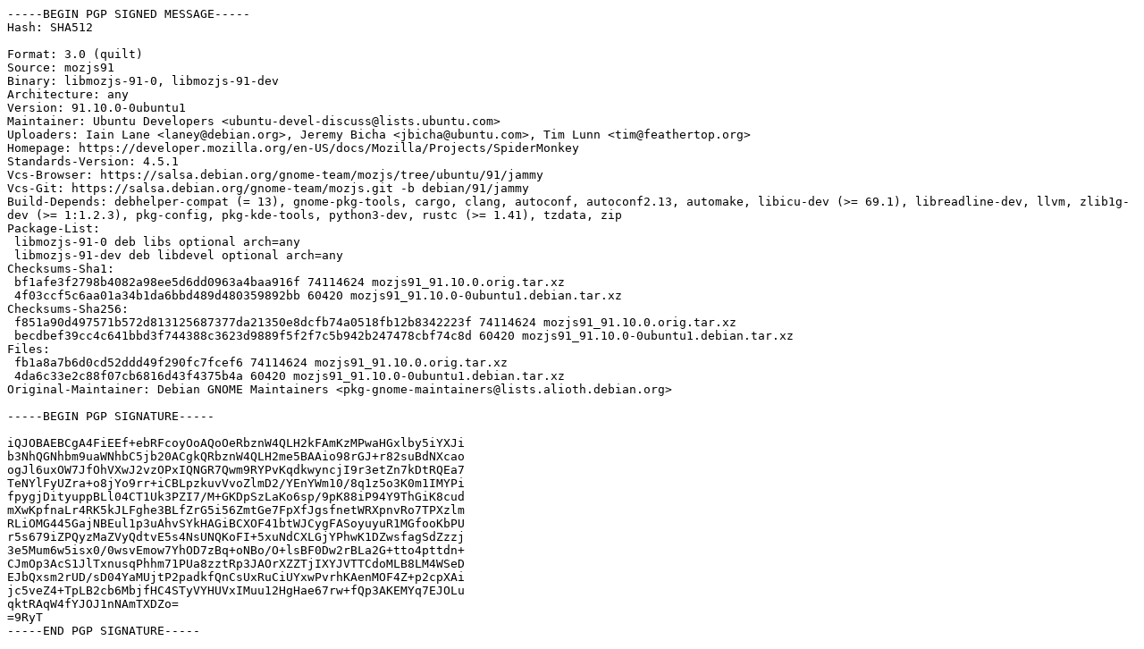

--- FILE ---
content_type: text/prs.lines.tag
request_url: https://free.nchc.org.tw/ubuntu/ubuntu/pool/main/m/mozjs91/mozjs91_91.10.0-0ubuntu1.dsc
body_size: 2483
content:
-----BEGIN PGP SIGNED MESSAGE-----
Hash: SHA512

Format: 3.0 (quilt)
Source: mozjs91
Binary: libmozjs-91-0, libmozjs-91-dev
Architecture: any
Version: 91.10.0-0ubuntu1
Maintainer: Ubuntu Developers <ubuntu-devel-discuss@lists.ubuntu.com>
Uploaders: Iain Lane <laney@debian.org>, Jeremy Bicha <jbicha@ubuntu.com>, Tim Lunn <tim@feathertop.org>
Homepage: https://developer.mozilla.org/en-US/docs/Mozilla/Projects/SpiderMonkey
Standards-Version: 4.5.1
Vcs-Browser: https://salsa.debian.org/gnome-team/mozjs/tree/ubuntu/91/jammy
Vcs-Git: https://salsa.debian.org/gnome-team/mozjs.git -b debian/91/jammy
Build-Depends: debhelper-compat (= 13), gnome-pkg-tools, cargo, clang, autoconf, autoconf2.13, automake, libicu-dev (>= 69.1), libreadline-dev, llvm, zlib1g-dev (>= 1:1.2.3), pkg-config, pkg-kde-tools, python3-dev, rustc (>= 1.41), tzdata, zip
Package-List:
 libmozjs-91-0 deb libs optional arch=any
 libmozjs-91-dev deb libdevel optional arch=any
Checksums-Sha1:
 bf1afe3f2798b4082a98ee5d6dd0963a4baa916f 74114624 mozjs91_91.10.0.orig.tar.xz
 4f03ccf5c6aa01a34b1da6bbd489d480359892bb 60420 mozjs91_91.10.0-0ubuntu1.debian.tar.xz
Checksums-Sha256:
 f851a90d497571b572d813125687377da21350e8dcfb74a0518fb12b8342223f 74114624 mozjs91_91.10.0.orig.tar.xz
 becdbef39cc4c641bbd3f744388c3623d9889f5f2f7c5b942b247478cbf74c8d 60420 mozjs91_91.10.0-0ubuntu1.debian.tar.xz
Files:
 fb1a8a7b6d0cd52ddd49f290fc7fcef6 74114624 mozjs91_91.10.0.orig.tar.xz
 4da6c33e2c88f07cb6816d43f4375b4a 60420 mozjs91_91.10.0-0ubuntu1.debian.tar.xz
Original-Maintainer: Debian GNOME Maintainers <pkg-gnome-maintainers@lists.alioth.debian.org>

-----BEGIN PGP SIGNATURE-----

iQJOBAEBCgA4FiEEf+ebRFcoyOoAQoOeRbznW4QLH2kFAmKzMPwaHGxlby5iYXJi
b3NhQGNhbm9uaWNhbC5jb20ACgkQRbznW4QLH2me5BAAio98rGJ+r82suBdNXcao
ogJl6uxOW7JfOhVXwJ2vzOPxIQNGR7Qwm9RYPvKqdkwyncjI9r3etZn7kDtRQEa7
TeNYlFyUZra+o8jYo9rr+iCBLpzkuvVvoZlmD2/YEnYWm10/8q1z5o3K0m1IMYPi
fpygjDityuppBLl04CT1Uk3PZI7/M+GKDpSzLaKo6sp/9pK88iP94Y9ThGiK8cud
mXwKpfnaLr4RK5kJLFghe3BLfZrG5i56ZmtGe7FpXfJgsfnetWRXpnvRo7TPXzlm
RLiOMG445GajNBEul1p3uAhvSYkHAGiBCXOF41btWJCygFASoyuyuR1MGfooKbPU
r5s679iZPQyzMaZVyQdtvE5s4NsUNQKoFI+5xuNdCXLGjYPhwK1DZwsfagSdZzzj
3e5Mum6w5isx0/0wsvEmow7YhOD7zBq+oNBo/O+lsBF0Dw2rBLa2G+tto4pttdn+
CJmOp3AcS1JlTxnusqPhhm71PUa8zztRp3JAOrXZZTjIXYJVTTCdoMLB8LM4WSeD
EJbQxsm2rUD/sD04YaMUjtP2padkfQnCsUxRuCiUYxwPvrhKAenMOF4Z+p2cpXAi
jc5veZ4+TpLB2cb6MbjfHC4STyVYHUVxIMuu12HgHae67rw+fQp3AKEMYq7EJOLu
qktRAqW4fYJOJ1nNAmTXDZo=
=9RyT
-----END PGP SIGNATURE-----
